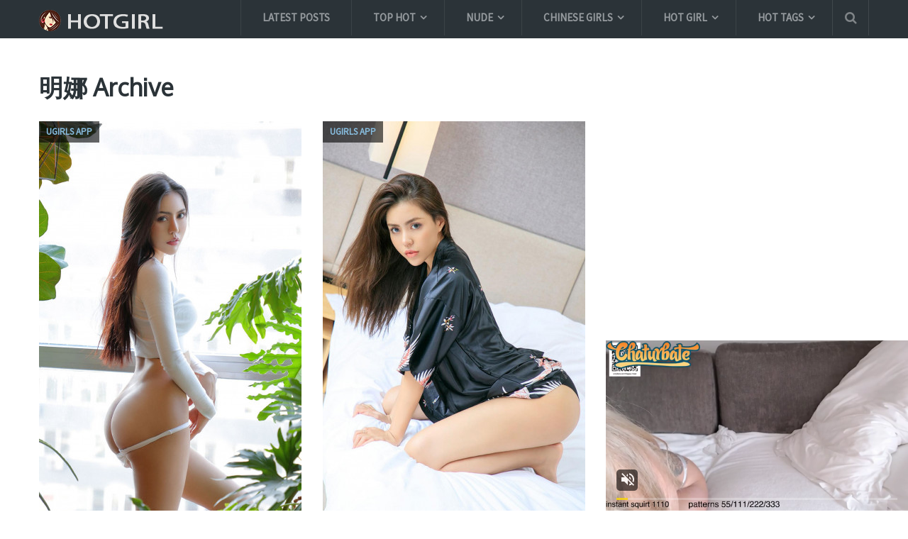

--- FILE ---
content_type: text/html; charset=utf-8
request_url: https://www.google.com/recaptcha/api2/aframe
body_size: 268
content:
<!DOCTYPE HTML><html><head><meta http-equiv="content-type" content="text/html; charset=UTF-8"></head><body><script nonce="zS2yKfeu4UEFp4Ij_x84yw">/** Anti-fraud and anti-abuse applications only. See google.com/recaptcha */ try{var clients={'sodar':'https://pagead2.googlesyndication.com/pagead/sodar?'};window.addEventListener("message",function(a){try{if(a.source===window.parent){var b=JSON.parse(a.data);var c=clients[b['id']];if(c){var d=document.createElement('img');d.src=c+b['params']+'&rc='+(localStorage.getItem("rc::a")?sessionStorage.getItem("rc::b"):"");window.document.body.appendChild(d);sessionStorage.setItem("rc::e",parseInt(sessionStorage.getItem("rc::e")||0)+1);localStorage.setItem("rc::h",'1768973367820');}}}catch(b){}});window.parent.postMessage("_grecaptcha_ready", "*");}catch(b){}</script></body></html>

--- FILE ---
content_type: application/xml; charset=utf-8
request_url: https://live.trmzum.com/vast.go?spaceid=11685313&subid=PR_exo_us_7816444_hotgirl.biz
body_size: 4029
content:
<?xml version="1.0" encoding="UTF-8"?><VAST version="3.0"> <Error><![CDATA[https://live.trmzum.com/vast.go?spaceid=11685313&act=error&code=[ERRORCODE]]]></Error><Ad id="1"><InLine><AdSystem>Admoxi</AdSystem><AdTitle><![CDATA[already hit 700k followers!! ❤️❤️ thank you guys! ❤️ - Goal: hot and naughty [94 tokens left] #squirt #anal #bigboobs #tease #blowjob]]></AdTitle><Description><![CDATA[]]></Description><Impression><![CDATA[https://live.trmzum.com/vast.go?spaceid=11685313&act=logimp&xref=[base64]]]></Impression><Creatives><Creative sequence="1" id="1"><Linear skipoffset="00:00:05"><Duration>00:00:30</Duration><TrackingEvents><Tracking event="midpoint"><![CDATA[https://live.trmzum.com/vast.go?spaceid=11685313&act=midpoint&xref=[base64]]]></Tracking></TrackingEvents><VideoClicks><ClickThrough><![CDATA[https://live.trmzum.com/click.go?xref=[base64]]]></ClickThrough><ClickTracking></ClickTracking></VideoClicks><MediaFiles><MediaFile delivery="progressive" bitrate="288194" type="video/mp4"><![CDATA[https://cdn.trudigo.com/data/creatives/20298/254086.mp4]]></MediaFile><MediaFile delivery="streaming" bitrate="288194" type="application/x-mpegURL"><![CDATA[https://edge20-ams.live.mmcdn.com/live-hls/amlst:_happymeal-sd-99897880618c900d5ec0f1e4f6f3664f15e173ae571a3d844643e39ebabcb489_trns_h264/playlist.m3u8]]></MediaFile></MediaFiles></Linear></Creative></Creatives></InLine></Ad></VAST>